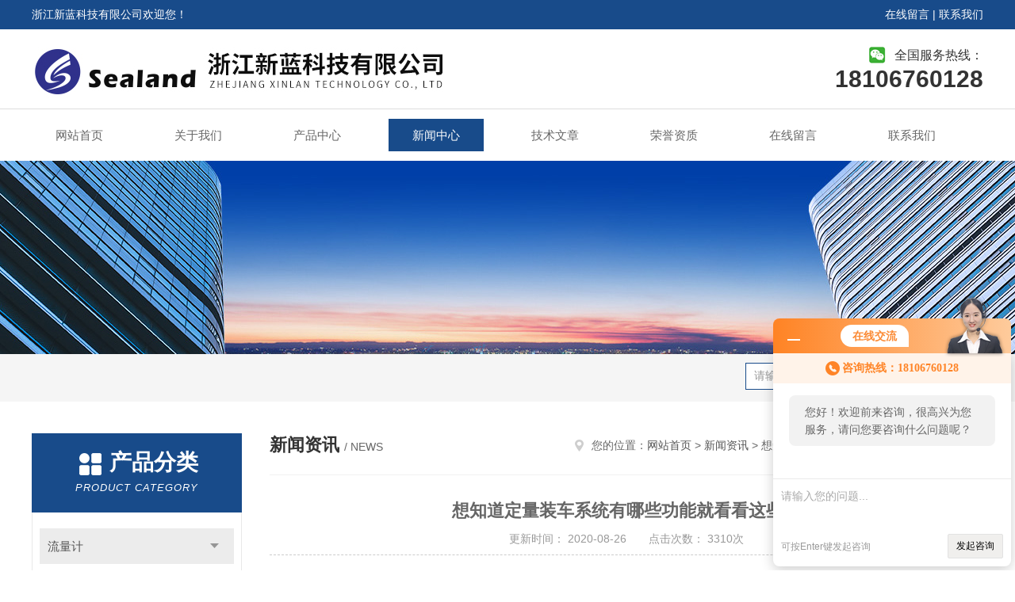

--- FILE ---
content_type: text/html; charset=utf-8
request_url: http://www.chinasealand.cn/News-300721.html
body_size: 5669
content:
<!DOCTYPE html PUBLIC "-//W3C//DTD XHTML 1.0 Transitional//EN" "http://www.w3.org/TR/xhtml1/DTD/xhtml1-transitional.dtd">
<html xmlns="http://www.w3.org/1999/xhtml">
<head>
<meta http-equiv="Content-Type" content="text/html; charset=utf-8" />
<meta http-equiv="x-ua-compatible" content="ie=edge,chrome=1">
<title>想知道定量装车系统有哪些功能就看看这些吧-浙江新蓝科技有限公司</title>
<META NAME="Keywords" CONTENT="定量装车系统功能">
<META NAME="Description" CONTENT="定量装车系统统定量装车控制仪硬件主要由一块一体化智能控制器模块，一块液晶操作面板(含操作键盘)及其他辅助设备(端子、电源、防爆箱等)构成。基于这种硬件设计和构成使得整个装置与传统的以单片机集成电路构成的系统具有许多天然的优点。">
<link rel="shortcut icon" href="/skins/93028/favicon.ico" />
<link rel="stylesheet" type="text/css" href="/skins/93028/css/style.css"/>

<!--导航当前状态 JS-->
<script language="javascript" type="text/javascript"> 
	var nav= '4';
</script>
<!--导航当前状态 JS END-->
<script type="application/ld+json">
{
"@context": "https://ziyuan.baidu.com/contexts/cambrian.jsonld",
"@id": "http://www.chinasealand.cn/News-300721.html",
"title": "想知道定量装车系统有哪些功能就看看这些吧",
"pubDate": "2020-08-26T17:45:29",
"upDate": "2020-08-26T17:45:29"
    }</script>
<script language="javaScript" src="/js/JSChat.js"></script><script language="javaScript">function ChatBoxClickGXH() { DoChatBoxClickGXH('http://chat.ybzhan.cn',112802) }</script><script>!window.jQuery && document.write('<script src="https://public.mtnets.com/Plugins/jQuery/2.2.4/jquery-2.2.4.min.js">'+'</scr'+'ipt>');</script><script type="text/javascript" src="http://chat.ybzhan.cn/chat/KFCenterBox/93028"></script><script type="text/javascript" src="http://chat.ybzhan.cn/chat/KFLeftBox/93028"></script><script>
(function(){
var bp = document.createElement('script');
var curProtocol = window.location.protocol.split(':')[0];
if (curProtocol === 'https') {
bp.src = 'https://zz.bdstatic.com/linksubmit/push.js';
}
else {
bp.src = 'http://push.zhanzhang.baidu.com/push.js';
}
var s = document.getElementsByTagName("script")[0];
s.parentNode.insertBefore(bp, s);
})();
</script>
</head>

<body>
<div id="header">
  <div class="top_t">
    <div class="w1200"> <span class="fl">浙江新蓝科技有限公司欢迎您！</span> <span class="fr"><a href="/order.html" rel="nofollow">在线留言</a> | <a href="/contact.html" rel="nofollow">联系我们</a></span></div>
  </div>
  <div class="top_b">
    <div class="w1200">
      <div class="logo fl"><a href="/"><img src="/skins/93028/images/logo.jpg" alt="浙江新蓝科技有限公司" /></a></div>
      <div class="top_tel fr">全国服务热线：<b>18106760128</b></div>
    </div>
  </div>
</div>
<div id="nav_box" class="clear clearfix">
  <div class="nav">
    <ul>
      <li id="navId1"><a href="/">网站首页</a></li>
      <li id="navId2"><a href="/aboutus.html" rel="nofollow">关于我们</a></li>
      <li id="navId3"><a href="/products.html">产品中心</a></li>
      <li id="navId4"><a href="/news.html">新闻中心</a></li>
      <li id="navId5"><a href="/article.html">技术文章</a></li>
      <li id="navId6"><a href="/honor.html" rel="nofollow">荣誉资质</a></li>
      <li id="navId7" ><a href="/order.html" rel="nofollow">在线留言</a></li>
      <li id="navId8" ><a href="/contact.html" rel="nofollow">联系我们</a></li>
    </ul>
  </div>
</div>
<script language="javascript" type="text/javascript">
try {
    document.getElementById("navId" + nav).className = "nav_active";
}
catch (e) {}
</script>
<script src="http://www.ybzhan.cn/mystat.aspx?u=xinlan"></script>
<div class="ny_banner"><img src="/skins/93028/images/ny_banner.jpg"></div>
<!--主营产品和搜索框开始-->
<div class="mainprotl clear clearfix">
  <div class="w1200"> 
    <div class="search fl">
      <form name="form1" method="post" action="/products.html" onsubmit="return checkform(form1)">
        <input class="ss_input" type="text" name="keyword" onfocus="if (value =='请输入搜索关键字'){value =''}" onblur="if (value =='')" value="请输入搜索关键字">
        <input name="" type="submit" class="ss_an" value="搜 索">
      </form>
    </div>
  </div>
</div>
<!--主营产品和搜索框结束--> 

<div id="ny_con">
  <div class="w1200  clearfix">
   
    <div class="ny_left">
      <div class="in_left">  
        <div class="n_pro_list">
            <div class="proL">
            <div class="ttl"><b>产品分类</b><p>Product category</p></div>
            <ul class="yjk" id="div2">

                <li class="yj"><a href="/ParentList-548253.html" class="yja">流量计</a><a style="cursor:Hand" onclick="showsubmenu('流量计')" class="dj">点击</a>
                <div id="submenu_流量计" style="display:none">
                <ul>
    
                <li><a href="/SonList-548254.html">质量流量计</a></li>

                <li><a href="/SonList-572037.html">气体质量流量计</a></li>

                <li><a href="/SonList-572038.html">科氏质量流量计</a></li>

                <li><a href="/SonList-572035.html">液体质量流量计</a></li>
	
                </ul>
                </div>
                </li> 
  
                <li class="yj"><a href="/ParentList-621598.html" class="yja">定量装车系统</a><a style="cursor:Hand" onclick="showsubmenu('定量装车系统')" class="dj">点击</a>
                <div id="submenu_定量装车系统" style="display:none">
                <ul>
    	
                </ul>
                </div>
                </li> 
  
                <li class="yj"><a href="/ParentList-634885.html" class="yja">流量变送器</a><a style="cursor:Hand" onclick="showsubmenu('流量变送器')" class="dj">点击</a>
                <div id="submenu_流量变送器" style="display:none">
                <ul>
    	
                </ul>
                </div>
                </li> 
   	
            </ul> 
        </div>
            
     
        </div>
		</div>
    </div>
    <div class="ny_right">
    	 <div class="ny_title"> <span class="left"> <strong>新闻资讯 </strong>/ news </span> <span class="right"><img src="/skins/93028/images/home.png">您的位置：<a href="/">网站首页</a> &gt; <a href="/news.html">新闻资讯</a> &gt; 想知道定量装车系统有哪些功能就看看这些吧</span> </div>
         
      <div class="right_content">
            <div class="art-cont">
                <h1 class="art-title">想知道定量装车系统有哪些功能就看看这些吧</h1>
                <div class="art-info">
                  更新时间： 2020-08-26　　点击次数： 3310次  
                </div>
                <div class="art-body">
                 <div>　　定量装车系统统定量装车控制仪硬件主要由一块一体化智能控制器模块，一块液晶操作面板(含操作键盘)及其他辅助设备(端子、电源、防爆箱等)构成。基于这种硬件设计和构成使得整个装置与传统的以单片机集成电路构成的系统具有许多天然的优点。<br />&nbsp;</div><div>　　下面让我们一起来了解一下定量装车系统的主要功能有哪些吧<br />&nbsp;</div><div>　　<strong><a href="http://www.chinasealand.cn/ParentList-621598.html" target="_blank">定量装车系统</a>常用于液氨、液化气等化学产品装车作业当中</strong>，目前国内化学储罐行业的厂家，常常选择定量装车系统来用于装车作业，定量装车系统在装车作业中表现出的*性使得所有客户都深深喜爱。<br />&nbsp;</div><div>　　(1)参数设置功能<br />&nbsp;</div><div>　　装车仪可以根据发油需要，通过远程监控计算机或装车仪设定发油参数。这些参数包括：流量系数、提前量、过冲量、开阀延迟时间、流体密度等。<br />&nbsp;</div><div>　　(2)定量发油控制<br />&nbsp;</div><div>　　确定装车仪的工作参数之后，装车仪就会按照的程序完成自动发油过程，当发油量达到设定值时，自动停止发油。<br />&nbsp;</div><div>　　(3)溢油保护功能<br />&nbsp;</div><div>　　当发生溢油，停止发油。<br />&nbsp;</div><div>　　(4)接地保护功能<br />&nbsp;</div><div>　　当检测到系统没有安全接地时，不能启动发油，如果正在装车则停止发油。<br />&nbsp;</div><div>　　(5)掉电保护功能<br />&nbsp;</div><div>　　发油过程中出现意外掉电时可保存发油参数，通电后可继续发油。<br />&nbsp;</div><div>　　(6)数据采集功能<br />&nbsp;</div><div>　　装车仪可采集流量计脉冲信号或标准电流信号，可以经变送器接入热电阻温度信号，还可接入防溢、静电接地夹等开关信号。<br />&nbsp;</div><div>　　(7)阀门和泵的顺序控制功能<br />&nbsp;</div><div>　　在装车开始时按预定时间顺序依次打开阀(泵)，装车到定量时再按照预定的时间和顺序依次关阀(泵)，完成自动装车作业。<br />&nbsp;</div><div>　　(8)现场急停功能<br />&nbsp;</div><div>　　装车仪和远程监控画面上均设有急停按钮，若发油时现场发生紧急情况，操作员只需按急停按钮即可立即停止发油。<br />&nbsp;</div><div>　　(9)远程和就地实时监视功能<br />&nbsp;</div><div>　　装车仪配有高亮度STN液晶显示屏，就地操作时，实时显示发油进程和相关设备的状态，远程操作时，远程监控计算机与装车仪同步实时显示发油进程和相关设备的状态。<br />&nbsp;</div><div>　　(10)远程/就地发油模式转换功能<br />&nbsp;</div><div>　　一般正常情况下均通过上位机远程发油，也可根据需要在现场直接发油，本系统中每台装车仪是一个完整的计量、控制和显示单元，独立于上位机。<br />&nbsp;</div><div>　　(11)给现场仪表供电功能<br />&nbsp;</div><div>　　本装车仪还提供了电源输出端子，为现场仪表如流量计、阀门提供24VDC和220VAC两种类型的电源。<br />&nbsp;</div><div>　　(12)通讯联网功能<br />&nbsp;</div><div>　　本装车仪是一个开放的系统，具有强大的通讯和联网能力，可以以以太网或RS485网等形式与上位机和其它系统相连。<br />&nbsp;</div><div>　　(13)设备自检功能<br />&nbsp;</div><div>　　系统自动检测装车仪工作状态，在监视计算机可以远程地监视装车仪工作状态。装车仪发生故障时，系统会自动报警。<br />&nbsp;</div><div>　　(14)操作权限设置<br />&nbsp;</div><div>　　本装车仪可以设置三级六位操作密码，密码级别正确方可操作。<br />&nbsp;</div><div>　　(15)付油票据的密码识别功能<br />&nbsp;</div><div>　　当来提油的客户在操作面板输入相应提单号和相应的密码之后，系统自动识别该客户名称及本次欲提油的数量、车号、提货名称等参数。本项目为安装方便及现场美观，特采用机柜式安装。</div>
                </div>
                <div class="art-next">
                    <dl class="shangxia">
                       <dd>上一篇：<a href="/News-302442.html">科氏质量流量计如何进行零点调校和跟踪</a></dd>
                       <dd>下一篇：<a href="/News-270460.html">浙江新蓝科技出席多国仪器仪表展</a></dd>
                   </dl>
                </div>
            </div>
        </div>
    </div>
  </div>
</div>
<div id="clear"></div>
<!--Foot begin-->
<div class="foot_box">
  <div class="foot_t">
    <div class="w1200"> <a href="/">网站首页</a>　|　<a href="/aboutus.html" rel="nofollow">关于我们</a>　|　<a href="/products.html">产品中心</a>　|　<a href="/news.html">新闻动态</a>　|　<a href="/article.html">技术文章</a>　|　<a href="/honor.html" rel="nofollow">荣誉资质</a>　|　<a href="/order.html" target="_blank" rel="nofollow">在线留言</a>　|　<a href="/contact.html" rel="nofollow">联系我们</a> <span><a href="#"></a></span> </div>
  </div>
  <div class="foot_b">
    <div class="w1200">
      <div class="f_b_t">
        <div class="f_contact fl">
          <p>联系我们 </p>
          <span>浙江新蓝科技有限公司</span>
          <span>公司地址：浙江省温州市经济技术开发区金海一道460号&nbsp;&nbsp;&nbsp;技术支持：<a href="http://www.ybzhan.cn" target="_blank" rel="nofollow">仪表网</a></span> <span class="xian"></span>
          <ul>
            <li class="heart">电　　话：0577-56909970</li>
            <li class="heart1">QQ：375432884</li>
            <li class="heart2">公司传真：0577-56908077</li>
            <li class="heart3">邮箱：13901257022@126.com</li> 
          </ul>
          
         </div>
         <div class="f_ewm fr">
         <p>扫一扫 <b>更多精彩</b></p>  
          <div class="code1 fl">
            <img src="/skins/93028/images/wx.jpg">
            <p>微信二维码</p>
           </div>
          <div class="code2 fl">
            <img src="/skins/93028/images/wx1.jpg">
            <p>网站二维码</p>
          </div>
      </div>
    </div>
    </div>
    <div class="copyright">
       &copy; 2026 版权所有：浙江新蓝科技有限公司&nbsp;&nbsp;&nbsp;<a target="_blank" href="http://beian.miit.gov.cn/" rel="nofollow">备案号：浙ICP备17020121号-2</a>&nbsp;&nbsp;&nbsp;<a href="/sitemap.xml" target="_blank">sitemap.xml</a>&nbsp;&nbsp;&nbsp;<a href="http://www.ybzhan.cn/login" target="_blank" rel="nofollow">管理登陆</a>
    </div>
  </div>
</div>
<!--Foot end-->

<!--网站漂浮 begin-->
<div id="gxhxwtmobile" style="display:none;">18106760128</div>
 <div class="pf_new" style="display:none;">
	<div class="hd"><p>联系我们</p><span>contact us</span><em class="close"></em></div>
    <div class="conn">
    	<div class="lxr">
            <a href="http://wpa.qq.com/msgrd?v=3&amp;uin=375432884&amp;site=qq&amp;menu=yes" rel="nofollow" target="_blank" class="qq"><img src="/skins/93028/images/qq.png" title="QQ交谈">QQ交谈</a>
        </div>
        <div class="tel"><p><img src="/skins/93028/images/pf_icon3.png" />手机（微信同号）</p><span>18106760128</span><span>13296709520</span></div>
        <div class="wx"><p><img src="/skins/93028/images/wx.jpg" /><i class="iblock"></i></p><span>扫一扫，<em>关注</em>我们</span></div>
    </div>
    <div class="bd"><a href="javascript:goTop();"><p></p><span>返回顶部</span></a></div>
</div>
<div class="pf_new_bx"><p></p><span>联<br />系<br />我<br />们</span><em></em></div>
<!--网站漂浮 end-->

<script type="text/javascript" src="/skins/93028/js/pt_js.js"></script>

 <script type='text/javascript' src='/js/VideoIfrmeReload.js?v=001'></script>
  
</html>
</body>